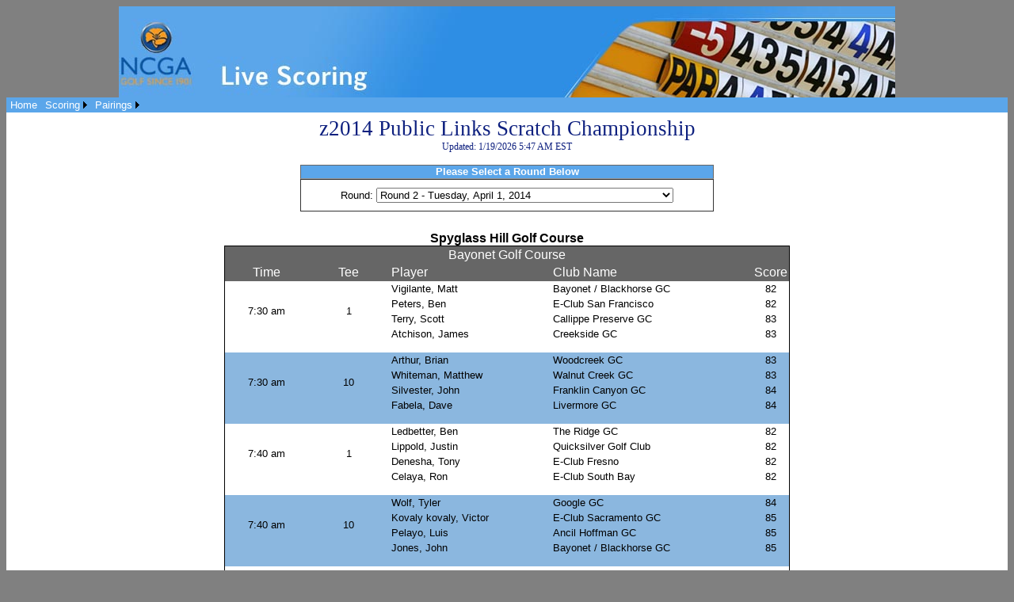

--- FILE ---
content_type: text/html; charset=utf-8
request_url: https://www.ghintpp.com/ncga/TPPOnlineScoring/Pairings.aspx?id=1441
body_size: 6507
content:


<!DOCTYPE html PUBLIC "-//W3C//DTD XHTML 1.0 Transitional//EN" "http://www.w3.org/TR/xhtml1/DTD/xhtml1-transitional.dtd">

<html xmlns="http://www.w3.org/1999/xhtml">
<head><title>
	z2014 Public Links Scratch Championship
</title><link href="css/MatchTree.css" rel="stylesheet" type="text/css" /><link href="css/TPPOnline_General.css" rel="stylesheet" type="text/css" /><link id="ctl00_cssLink" href="SiteSettings/53/ScoringFiles/CSS/TPPRealTime1.css" rel="stylesheet" type="text/css" />
<script type="text/javascript" src="js/JSON.js?filedate=20131204093906000"></script>
<script type="text/javascript" src="https://ajax.googleapis.com/ajax/libs/jquery/1.7.1/jquery.min.js" ></script>
<style type="text/css">
	/* <![CDATA[ */
	#ctl00_mnuNav img.icon { border-style:none;vertical-align:middle; }
	#ctl00_mnuNav img.separator { border-style:none;display:block; }
	#ctl00_mnuNav img.horizontal-separator { border-style:none;vertical-align:middle; }
	#ctl00_mnuNav ul { list-style:none;margin:0;padding:0;width:auto; }
	#ctl00_mnuNav ul.dynamic { background-color:#F3F3EE;border-color:Black;border-width:1px;border-style:solid;z-index:1;margin-left:2px; }
	#ctl00_mnuNav a { color:White;text-decoration:none;white-space:nowrap;display:block; }
	#ctl00_mnuNav a.static { padding:2px 5px 2px 5px;text-decoration:none; }
	#ctl00_mnuNav a.popout { background-image:url("/ncga/TPPOnlineScoring/WebResource.axd?d=86g2AItQD5w98mvglAySFzpQIxATzGpElPZ6J59j0c77Jf4WnrQoVE-oeBqJzF_458ygL973Eb2C5nQ3JNEGJ1OvRq8qW7rPWttTLFUqvr3vBr_JeiKoYjAuIl_D6wCQ0&t=638901526312636832");background-repeat:no-repeat;background-position:right center;padding-right:14px; }
	#ctl00_mnuNav a.dynamic { padding:2px 5px 2px 5px;color:Black;text-decoration:none; }
	#ctl00_mnuNav a.static.selected { background-color:#2E7BC0;text-decoration:none; }
	#ctl00_mnuNav a.dynamic.selected { background-color:#2E7BC0;text-decoration:none; }
	#ctl00_mnuNav a.static.highlighted { color:White;background-color:#2E7BC0; }
	#ctl00_mnuNav a.dynamic.highlighted { color:White;background-color:#284E98; }
	/* ]]> */
</style></head>
<body id="ctl00_body1">
    <form method="post" action="./Pairings.aspx?id=1441" id="aspnetForm">
<div class="aspNetHidden">
<input type="hidden" name="__VIEWSTATE" id="__VIEWSTATE" value="/[base64]/[base64]/bW49MzAmaWQ9MTQ0MR8GBQxTY29yaW5nIE1lbnUfB2cfCGcfCQUmL25jZ2EvdHBwb25saW5lc2NvcmluZy9tZW51LmFzcHg/bW49MzAfCmcUKwAEBUswOjAsMDoxLDE6MSwwOjEsMDoyLDE6MiwwOjIsMToyLDA6MiwxOjIsMDoyLDE6MiwwOjIsMToyLDA6MiwwOjMsMTozLDA6MywxOjMUKwACFhAfAwUTU3Ryb2tlIFBsYXkgUmVzdWx0cx8EBQMzMDUfBQUcfi9SZXN1bHRzU3Ryb2tlLmFzcHg/[base64]/aWQ9MTQ0MWQUKwACFhAfAwUIUGFpcmluZ3MfBAUCNDAfBQUuL25jZ2EvVFBQT25saW5lU2NvcmluZy9NZW51LmFzcHg/[base64]/nKwpx5vwpbkqwZgKarE/+M=" />
</div>


<script src="/ncga/TPPOnlineScoring/WebResource.axd?d=DYS2J3z28yIwbHkJM9lDMXBPEQDdWr1iwzduOSgnEYrwu0QBFdb11Q6L71zGhHGqP0oz_NdYxf76p_Bx97fwfRtz_EhiyfFheCSOPJ_xx0w8V5_OirVXPQx3xV2OMZWN0&amp;t=638901526312636832" type="text/javascript"></script>
<div class="aspNetHidden">

	<input type="hidden" name="__VIEWSTATEGENERATOR" id="__VIEWSTATEGENERATOR" value="6FDCA95B" />
	<input type="hidden" name="__EVENTVALIDATION" id="__EVENTVALIDATION" value="/wEdAAWEl2mgHDP5rJ51nSzaLPaMnJfk2QjxFTZW1LGFbrBNlQ6JvOUEMSiqxkaVzmxTu0tOc5QrZkxFa9Vqk04N8tLDlawmWeA0YOlpHqk8Q+5ZDCc6yVi7xxZz/ZbSLCe+l/qkwGLV5PgPVf1bHhKI3+3q" />
</div>
        <div align="center"><img src="/ncga/sitesettings/53/ScoringFiles/inc/TPPbanner_livescoring.jpg" alt="No Image Available"></div>

        
  

        <!-- Menu Bar Row -->
        <table id="header" style="width: 100%" border="0" cellpadding="0" cellspacing="0">
            <tr class="MenuBackground">
                <td width="100%" valign="top">
                <a href="#ctl00_mnuNav_SkipLink"><img alt="Skip Navigation Links" src="/ncga/TPPOnlineScoring/WebResource.axd?d=mbioDahIJvjdOjwODKCkanMX_nG7LcvqqMo9VEV7dgDUiEJ3QvS1tpMOm3cAth-5eio975eImusUrFFJyLIXpaG87Bq11fsPnCevbciG0vA1&amp;t=638901526312636832" width="0" height="0" style="border-width:0px;" /></a><div class="Menu" id="ctl00_mnuNav">
	<ul class="level1">
		<li><a title="Home" class="level1" href="/ncga/TPPOnlineScoring/Default.aspx?id=1441">Home</a></li><li><a title="Scoring Menu" class="popout level1" href="/ncga/TPPOnlineScoring/Menu.aspx?mn=30&amp;id=1441">Scoring</a><ul class="level2">
			<li><a title="Scoring Results" class="level2" href="ResultsStroke.aspx?id=1441">Stroke Play Results</a></li><li><a title="Scoring Results by Alpha" class="level2" href="ResultsStroke.aspx?mode=alpha&amp;id=1441">Stroke Play Results Sorted Alphabetically</a></li><li><a title="Course Statistics" class="level2" href="CourseStats.aspx?id=1441">Course Statistics</a></li>
		</ul></li><li><a title="Pairings Menu" class="popout level1" href="/ncga/TPPOnlineScoring/Menu.aspx?mn=40&amp;id=1441">Pairings</a><ul class="level2">
			<li><a title="Sorted by Starting Time" class="level2" href="Pairings.aspx?id=1441">Sorted by Starting Time</a></li><li><a title="Sorted Alphabetically" class="level2" href="Pairings.aspx?mode=alpha&amp;id=1441">Sorted Alphabetically</a></li>
		</ul></li>
	</ul>
</div><a id="ctl00_mnuNav_SkipLink"></a>
                </td>
            </tr>
        </table>

        
        <table id="mainBody" style="width: 100%; height: 100%" border="0" cellpadding="0" cellspacing="0">
            <tr>
                <td class="ContentTemplate">
                    <!-- Main error display -->
                    
                    
                    <!-- Content Template goes here -->
                    
    <script type="text/javascript" src="js/jquery.pairings.js?filedate=20131204093906000"></script>
    <script type="text/javascript" src="js/jquery.querystring.js?filedate=20131204093906000"></script>

    <script language="javascript" type="text/javascript">
        var urlParams = {};

        function useMobile_get() {
            var ctl = $("input[id*=hidUseMobile]");
            if (ctl.length > 0) 
                return (ctl.val() === "1")
            else
                return false;
        }

        function tournamentID_get() {
            if (urlParams) {
                var id = urlParams.id;
                if (!id) return -1; else return id;
            }
            else
                return -1
        }

        function noCache_get() {
            if (urlParams && urlParams.nocache)
                return true;
            else 
                return false;
        }

        var modes = {Pairings: 0, 
                     Alpha: 1, 
                     Archive: 2, 
                     ArchiveAlpha: 3};

        function alpha_get() {
            var bAlpha = false;

            if (urlParams && urlParams.mode) {
                var mode = urlParams.mode.toUpperCase();
                var nValue = modes.Pairings;

                $.each(modes, function(key, value) {
                    key = key.toUpperCase();
                    if (key === mode) nValue = value;
                });

                bAlpha = ((nValue === modes.Alpha) || (nValue === modes.ArchiveAlpha));
            }

            return bAlpha;
        }

        function roundID_get() {
            var fid = 0;

            if (urlParams && urlParams.fid && $.isNumeric(urlParams.fid))
                fid = urlParams.fid;   
            else {
                var $cbo = $(".RoundSelectDropdown");
                if ($cbo && $cbo !== null && $cbo.length > 0) fid = $cbo.val();
            }

            return fid;
        }

        function getScoreInformation() {
        //function ($tbl, $lblUpdateDate, $tournamentName, $host, $email, $courseLegend, path, tournamentID, scoreMethod, players, numberToInclude, flightID, noCache)
            var path = "/ncga/TPPOnlineScoring/Webservices/PairingData.asmx/PairingResults";

            var options = {useMobile: useMobile_get(), 
                           alpha: alpha_get(),
                           title: $(".Title"), 
                           host: $(".HostClub"),
                           suspended: $("#divSuspended"),
                           updateDate: $("#lblUpdated"), 
                           workingIndicatorFunction: workingIndicatorShowHide};

            $.GHINPairing(tournamentID_get(),
                          roundID_get(),
                          path, 
                          options);

        }

        $(document).ready(function() {
            var w = $(window);
            var height = w.height();
            var width = w.width();

            if (width <= 500) {
                $(".RoundBox").css("width", (width-50) + 'px');
                $(".RoundSelectDropdown").css("width", (width - 125) + 'px');
            }
            
            urlParams = $.getQueryStringParams();
            getScoreInformation();

            var cbo = $(".RoundSelectDropdown");
            if (cbo && cbo != null && cbo.length > 0) {
                cbo.val(roundID_get());
            }
        });

        function selectRound() {
            var cbo = $(".RoundSelectDropdown");
            if (cbo && cbo != null && cbo.length > 0) {
                //setup the new querystring using the querystring params we already have.
                var szQS = "";
                var broundAdded = false;

                $.each(urlParams, function (name, value) {
                    if (name !== "round") {
                        if (szQS !== "") szQS += "&";
                        szQS += encodeURIComponent(name) + "=" + encodeURIComponent(value);
                    }
                });

                var round = cbo.val();
                if (round && round !== "0") {
                    if (szQS !== "") szQS += "&";
                    szQS += "round=" + round;
                }

                window.location.href = "Pairings.aspx?" + szQS;
            }
        }

        function workingIndicatorShowHide() {
            $(".WorkingIndicator").css("display", "none");
        }
    </script>

    <a name="TOP"></a>
    <div align="center" class="divSep" style="margin-bottom: 10px">
        <span class="Title"></span><br />
        <span class="ST" id="lblUpdated"></span>
    </div>
    <div align="center" class="ST" id="divSuspended" style="margin: 0 0 10px 0">
    </div>

    <!-- Build the table structure.  We'll lay out the columns later -->
    <div class="divSep" align="center">
        
            <div class="divSep">
                <div id="divFilterCaption" class="divCSCaption RoundBox" align="center" style="width:500px;">Please Select a Round Below</div>
                <div class="divCSPanel RoundBox" id="divRoundSelection" style="width: 500px">
                    Round: <select name="ctl00$cphMain$cboRound" id="ctl00_cphMain_cboRound" class="RoundSelectDropdown" onchange="selectRound();" style="width:375px;">
	<option value="2039">Round 1 - Monday, March 31, 2014</option>
	<option selected="selected" value="2040">Round 2 - Tuesday, April 1, 2014</option>

</select>
                </div>
            </div>
        
        <div class="WorkingIndicator" align="center" style="margin-top: 10px; margin-left: auto; margin-right: auto;"><img src="images/indicator.gif" alt="" /> Please Wait...</div>


        <div class="RH HostClub" style="margin: 0 0 0 0; padding: 0 0 0 0"></div>

        <div class="divSep PairingsContainer">
        </div>

        <table id="tblLegend" style="margin-top: 10px" class="CourseLegendTable" cellpadding="2" cellspacing="0">
            <tbody>
            </tbody>
        </table>

        <div id="divEmail" style="margin: 10px auto 0 auto; display: none">
            <a id="ctl00_cphMain_lnkEmailFriend" class="FriendLink" href="mailto:?subject=Tournament%20Results&amp;body=https://www.ghintpp.com/ncga/TPPOnlineScoring/Pairings.aspx?id=1441">Email a Friend</a>
        </div>

        <div id="ctl00_cphMain_divClassic" style="margin: 10px auto 0 auto; display: none">
            <a id="ctl00_cphMain_lnkClassic">Classic Mode</a>
        </div>

    </div>

                </td>
            </tr>
        </table>
         
        
    <input type="hidden" name="ctl00$hidUseMobile" id="ctl00_hidUseMobile" value="0" /><input type="hidden" name="ctl00$hidServerName" id="ctl00_hidServerName" value="pd0mdwk001FX7" />
<script type='text/javascript'>new Sys.WebForms.Menu({ element: 'ctl00_mnuNav', disappearAfter: 500, orientation: 'horizontal', tabIndex: 0, disabled: false });</script></form>
</body>
</html>


--- FILE ---
content_type: text/css
request_url: https://www.ghintpp.com/ncga/TPPOnlineScoring/SiteSettings/53/ScoringFiles/CSS/TPPRealTime1.css
body_size: 4499
content:
body { background-color: gray; font-family: Arial,Helvetica,sans-serif; font-size: 10pt; }



/*** Common classes ***/

/* Applied to Header Table Rows through application.  Generally used to set background and text color. */
.HR { background-color:#666666;font-size:12pt;color:White;font-weight:normal; }

/* Applied to Tournament title label at top of pages */
.Title { color:#0E207F;font-size:20pt;text-align:center;font-family:Georgia, "Times New Roman" , Times, serif;font-weight:normal; }

/* Applied to Update Time and Play Suspended labels at top of pages */
.ST { color: #0E207F; font-size: 12px; text-align: center; font-family: Georgia, "Times New Roman" , Times, serif; }

/* Applied to the round display and select list on various pages. */
.RH { color: Black; font-size: 12pt; text-align: center; font-family: Arial, Helvetica, sans-serif; font-weight: bold; }

/* Applied to div tags used to delineate sections throughout the site.  
Generally used to provide some spacing below each section */
.divSep { margin-bottom: 25px; }



/*** Menu items ***/

/* Applied to Table Row of outer table of flyout menu at the top of each page. */
.MenuBackground { font-size:small;color:Black;background-color:#5BA6EA; }

/* Applied to the inner Table of flyout menu at the top of each page. */
.Menu { font-size:small;color:Black;background-color:#5BA6EA; }



/*** Homepage ***/

/* Applied to Tournament select list */
.TL { font-size: 16px; text-align: center; font-family: Arial, Helvetica, sans-serif; }

/* Applied to div tags of section header captions.  Generally used to define border, 
background color, height, width, padding, margins and text and font styles. */
.divHomepageCaption { width:800px;margin-left:auto;padding-left:10px;background-color:#5BA6EA;margin-top:15px;padding-right:10px;border-top:#666666 thin solid;border-right:#666666 thin solid;font-weight:bold;text-align:center;border-left:#666666 thin solid;color:White;margin-right:auto;padding-bottom:0px;padding-top:0px;height:25px;border-bottom:#999999 thin solid; }
                      
/* Applied to div tags of section content.  Generally used to define border, 
background color, height, width, padding and margins. */
.divHomepagePanel { padding-bottom:10px;padding-top:10px;width:800px;margin-left:auto;background-color:white;padding-right:10px;border-right:#333333 thin dashed;border-bottom:#333333 thin dashed;padding-left:10px;margin-right:auto;border-top:#333333 thin solid;border-left:#333333 thin dashed; }
.divHomepagePanel TABLE { margin-left: auto; vertical-align: middle; margin-right: auto; text-align: center; }
.divHomepagePanel input { font-size: 10pt; }
.divHomepagePanel select { font-size: 10pt; }



/*** Shared grid classes for Results, Course Stats and Pairings pages ***/

/* Applied to table cells in letter links table for sort alphabetical modes. */
.AlphaCol { width: 20px; }

/* Applied to anchor links in letter links table for sort alphabetical modes. */
.HRLink { color: White; }

/* Applied to Header Table Rows through application.  Generally used to set background and text color. */
.HRCourse { background-color:#666666;font-size:12pt;color:White;font-weight:normal;text-align:center; }

/* Applied to odd numbered Table Rows.  Generally used to show alternating background color for odd and even rows. */
.OR { color:Black;font-size:10pt;background-color:White;border-style:none;font-weight:normal; }

/* Applied to Table Cells with under par results on odd numbered Table Rows */
.ORUP { color: Red; }

/* Applied to Table Cells with even par results on odd numbered Table Rows */
.OREP { color: Black; }

/* Applied to Table Cells with over par results on odd numbered Table Rows */
.OROP { color: Blue; }

/* Applied to even numbered Table Rows.  Generally used to show alternating background color for odd and even rows. */
.ER { color:Black;font-size:10pt;background-color:#8BB7DF;border-color:#DAE4B4;font-weight:normal; }

/* Applied to Table Cells with under par results on even numbered Table Rows */
.ERUP { color: Red; }

/* Applied to Table Cells with even par results on even numbered Table Rows */
.EREP { color: Black; }

/* Applied to Table Cells with over par results on even numbered Table Rows */
.EROP { color: Blue; }



/*** Scorecard styles ***/

/* Applied to player's name at the top of the Stroke scorecard */
.RHPlayer { color: Black; font-size: 16px; text-align: center; font-family: Arial, Helvetica, sans-serif; font-weight: bold; }

/* Applied to match results at the top of the Match scorecard */
.MH { font-size: 16px; text-align: center; font-family: Arial, Helvetica, sans-serif; color: #B21107; }

/* Applied to Scorecard Table.  Can be used to set styles that will be applied to the entire table. */
.SCSummaryTable { text-align: center; font-size: 8pt; font-family: Arial, Helvetica, sans-serif; 
      padding-right: 1px; padding-left: 1px; padding-bottom: 1px; padding-top: 1px; }

/* Applied to Scorecard Table.  Can be used to set styles that will be applied to the entire table. */
.SC { text-align: center; font-size: 9pt; font-family: Arial, Helvetica, sans-serif; 
      padding: 0px; background-color: #E5E5E1 !important; border: 0px none #FFFFFF !important; }
      
/* Applied to inline scorecard Table.  Can be used to set styles that will be applied to the entire table. */
.SCInline { text-align: center; font-size: 8pt; font-family: Arial, Helvetica, sans-serif; 
      padding-right: 1px; padding-left: 1px; padding-bottom: 1px; padding-top: 1px; 
      background-color: #E5E5E1 !important; border: 1px solid #FFFFFF !important; }
      
/* Applied to Table Row of Scorecard table�s round header rows */
.SCRoundHeader { text-align:left;vertical-align:middle;font-weight:bold;color:White;background-color:#5BA6EA;padding:4px;text-indent:4px;font-size:10pt; }
                 
/* Applied to Table Row of Scorecard table�s round footer rows (legend) */
.SCRoundFooter { color: Black; background-color: White; 
                 vertical-align: middle; font-size: 8pt; padding: 2px; }

/* Applied to Table Row of Scorecard table�s header rows */
.SCHeaderRow { color:White;background-color:#666666;text-align:center;font-weight:bold;height:20px; }
               
/* Applied to Footer Rows of Scorecard table */
.SCRoundPanel { border-right: #8DAD0E thin solid; border-top: #8DAD0E thin solid; 
                border-left: #8DAD0E thin solid; border-bottom: #8DAD0E 5px solid; 
                padding-top: 0px; padding-left: 0px; padding-right: 0px;
                margin-bottom: 20px; background-color: white; margin-left: auto; 
                margin-right: auto; }
               
/* Applied to Table Row of inline scorecard table�s header row */
.SCHeaderRowInline { color:White;background-color:#666666;text-align:center;font-weight:normal; }

/* Applied to Table Row of par row for inline scorecards */
.SCParRow { background-color: #BABAB5; height: 20px; font-weight: bold; }
.SCParRowInline { background-color: #BABAB5; font-size: 8pt; }

/* The following classes are applied to table cells on the header row of a Stroke scorecard
The class name corresponds to the cells it will be applied to.  Generally used to define column widths. */

.SCHole { width:25px; }
.SCInOut { width:30px; }
.SCTotal { width:30px; }
.MatchColName { width:300px; }
.MatchColScore { width:32px; }

/* The following classes are applied to table cells on the header row of an inline scorecard
The class name corresponds to the cells it will be applied to.  Generally used to define column widths. */
.SCTitleInline { width:175px; }
.SCHoleInline { width:20px; }
.MatchColTitleInline { width:175px; }
.MatchColScoreInline { width:25px; }

/* Applied to values in Scoring Information table above Stroke scorecard */ 
.SCInfo { text-align: center; font-size: 10pt; font-family: Arial, Helvetica, sans-serif; 
          padding-right: 1px; padding-left: 1px; padding-bottom: 1px; padding-top: 1px;
           }

/* Applied to table cells in Scoring Information table.  Generally used to define widths.*/
.SCInfoLabel { width:50px; }
.SCInfoData { width:50px; }

/* Applied to table cell of holding photo */
.PhotoCol { width:248px; }
.PhotoCol img { width:200px; height: 150px; }

/* Applied to Table Row for player results */
.HBH { background-color: #FFFFFF; text-align: center;
       height: 20px; }

/* Applied to Table Row for player results */
.HBHInline { color: #0E207F; background-color: #FFFFFF; font-size: 8pt; text-align: center; }

/* Applied to Table Row for team results */
.HBHTeam { font-size: 12px; color: #0e207f; background-color: #d3d3d3; 
           text-align: center; height: 20px; }

/* Applied to Table Row for blank rows */
.HBHBlank { font-size: xx-small; border-top-style: none; border-right-style: none; 
            border-left-style: none; height: 5px; border-bottom-style: none; 
            background-color: White; height: 18px; }

/* Applied to first Table Cell on results row.  This cell is the label for the 
 result row, and this style allows the cell to be styled differently from the hole by hole results. */
.HBHName { color: Black; white-space: nowrap; }
.HBHNameTeam { color: Black; white-space: nowrap; width: 125px; }

/* Applied to any Table Cell on results row with even par result */
.HBHEP { color: Black; border-color: Black; }

/* Applied to any Table Cell on results row with over par result */
.HBHOP { background-color: #B3DFEF; color: Black; border-color: Black; }

/* Applied to any Table Cell on results row with 2 or more over par result */
.HBH2OP { background-color: #4682B4; color: White; border-color: Black; }

/* Applied to any Table Cell on results row with even par result */
.HBHUP { background-color: Red; color: White; border-color: Black; }

/* Applied to any Table Cell on results row with 2 or more under par result */
.HBH2UP { background-color: #BE0000; color: White; border-color: Black; }

/* Applied to any Table Cell on results row with a used score in team scoring */
.HBHUsed { background-color: #ffff99; }

/* Scorecard section caption and panel */
.divSCCaption { margin-left:auto;padding-left:10px;background-color:#5BA6EA;margin-top:15px;padding-right:10px;border-top:#666666 thin solid;border-right:#666666 thin solid;font-weight:bold;text-align:center;border-left:#666666 thin solid;color:White;margin-right:auto;padding-bottom:0px;padding-top:0px;height:16px;border-bottom:#999999 thin solid; }
.divSCPanel { border-right: #333333 thin solid; border-top: #333333 thin solid; 
                 border-left: #333333 thin solid; border-bottom: #333333 thin solid; 
                 padding-top: 10px; padding-left: 10px; padding-right: 10px; 
                 padding-bottom: 10px; background-color: white; margin-left: auto; 
                 margin-right: auto; }

/* Applied to player stats table */
.PlayersStatsTable { padding-bottom:1px;font-family:Arial, Helvetica, sans-serif;text-align:center;width:712px;padding-top:1px;border:1px solid #E5E5E1 !important;background-color:#E5E5E1 !important;padding-right:1px;padding-left:1px;font-size:10pt; }

/* The following classes are applied to table cells in the player stats table.  The class name
corresponds to the cell it will be applied to.  Generally used to define column widths. */
.PSLabel { width: 20%; background-color: #666666; color: #FFFFFF; }
.PSHorizontalLabel { width: 100px; background-color: #666666; color: #FFFFFF; }
.PSRound { width: 15%; }
.PSHorizonalRound { width: 50px; }
.PSTotals { width: 20%; background-color: #BABAB5; font-weight: bold; }
.PSHorizonalTotals { background-color: #BABAB5; font-weight: bold; }



/*** Pairings styles ***/

/* Applied to Pairings Table.  Can be used to set styles that will be applied to the entire grid. */
.PairingsTable { text-align: center; font-family: Arial, Helvetica, sans-serif; 
                 padding-right: 1px; padding-left: 1px; padding-bottom: 1px; 
                 padding-top: 1px; font-size: 12px; }

/* The following classes are applied to table cells in the pairings table.  The class name
corresponds to the cell it will be applied to.  Generally used to define column widths. */
.PairingsCourse { width:75px; }
.PairingsTime { width:100px; }
.PairingsTee { width:100px; }
.PairingsPlayer { width:200px; }
.PairingsDetail { width:250px; }
.PairingQS { width:100px; }
.PairingsFlight { width:125px; }



/*** Course Statistics styles ***/

/* Applied to Course Stats Table.  Can be used to set styles that will be applied to the entire grid. */
.CourseStatsTable { text-align: center; font-family: Arial, Helvetica, sans-serif; padding-right: 1px; 
                    padding-left: 1px; padding-bottom: 1px; padding-top: 1px; 
                    font-size: 12px; }

/* The following classes are applied to table cells in the course stats table.  The class name
corresponds to the cell it will be applied to.  Generally used to define column widths. */
.CSHole { width:50px; }
.CSYards { width:60px; }
.CSPar { width:50px; }

.CSRank { width:50px; }
.CSEagles { width:60px; }
.CSBirdies { width:60px; }
.CSPars { width:60px; }
.CSBogeys { width:60px; }
.CSDoubles { width:60px; }
.CSOthers { width:60px; }

/* Filter section caption and panel */
.divCSCaption { width:600px;margin-left:auto;padding-left:10px;background-color:#5BA6EA;margin-top:15px;padding-right:10px;border-top:#666666 thin solid;border-right:#666666 thin solid;font-weight:bold;text-align:center;border-left:#666666 thin solid;color:White;margin-right:auto;padding-bottom:0px;padding-top:0px;height:16px;border-bottom:#999999 thin solid; }
.divCSPanel { width: 600px; border-right: #333333 thin solid; border-top: #333333 thin solid; 
                 border-left: #333333 thin solid; border-bottom: #333333 thin solid; 
                 padding-top: 10px; padding-left: 10px; padding-right: 10px; 
                 padding-bottom: 10px; background-color: white; margin-left: auto; 
                 margin-right: auto; }

/* Filter labels */                 
.CSLabel { color: Black; font-size: 10pt; font-family: Arial, Helvetica, sans-serif; 
           font-weight: normal; width: 50px; }

/* Filter dropdownlists */
.CSFilter { color: Black; font-size: 10pt; font-family: Arial, Helvetica, sans-serif;
            width: 200px; }
.CSCourseFilter { color: Black; font-size: 10pt; font-family: Arial, Helvetica, sans-serif;
            width: 456px; }



/*** Stroke Results styles ***/

/* Applied to Results Table.  Can be used to set styles that will be applied to the entire grid. */
.ResultsTable { text-align: center; font-family: Arial, Helvetica, sans-serif; 
                padding-right: 1px; padding-left: 1px; padding-bottom: 1px; 
                padding-top: 1px; font-size: 12px; }
                
.PlayoffWinner { color: Black; font-size: 16px; text-align: center; 
                 font-family: Arial, Helvetica, sans-serif; font-weight: bold;
                 margin-bottom: 15px; }

/* The following classes are applied to table cells in the results table.  The class name
corresponds to the cell it will be applied to.  Generally used to define column widths. */
/* Stroke */
.ResultsColPos { width:50px; }
.ResultsColPlayer { width:215px; }
.ResultsColPlayerOnTeam { width:250px;text-indent:20px; }
.ResultsColPlayerTeam { width:250px; }
.ResultsColDetail { width:250px; }
.ResultsColToday { width:60px; }
.ResultsColTotal { width:10px; }
.ResultsColHole { width:50px; }
.ResultsColOverall { width:75px; }
.ResultsColRound { width:50px; }
.ResultsColSC { width:12px; }

/* Match */
.MatchNum { width:50px; }
.MatchA { width:270px; }
.MatchRA { width:15px; }
.MatchResult { width:75px; }
.MatchRB { width:15px; }
.MatchB { width:270px; }
.MatchHole { width:100px; }
.MatchTee { width:100px; }
.MatchTime { width:70px; }

/* Applied to Email a Friend link */
.FriendLink { font-size: 8pt; padding-top: 10px; }



/*** Results widget styles ***/

/* The following classes are applied to table cells in the results table.  The class name
corresponds to the cell it will be applied to.  Generally used to define column widths. */
.ResultsColPosMini { width:30px; }
.ResultsColPlayerMini { width:125px; }
.ResultsColPlayerTeamMini { width:125px; }
.ResultsColTodayMini { width:40px; }
.ResultsColTotalMini { width:40px; }
.ResultsColHoleMini { width:1px; }

.MatchNumMini { width:20px; }
.MatchAMini { width:125px; }
.MatchRAMini { width:10px; }
.MatchBMini { width:125px; }
.MatchRBMini { width:10px; }
.MatchResultMini { width:55px; }
.MatchHoleMini { width:30px; }


/*** Match Bracket ***/

/* Popup panels */
.divPopupCaption { border-right: #666666 thin solid; padding-right: 10px; 
                   border-top: #666666 thin solid; margin-top: 15px; 
                   padding-left: 10px; padding-bottom: 0px; margin-left: auto; 
                   border-left: #666666 thin solid; color: white; margin-right: auto; 
                   padding-top: 0px; border-bottom: #999999 thin solid; height: 16px; 
                   background-color: #8DAD0E; text-align: center; font-weight: bold; 
                   width: 600px; }
.divPopupPanel { width: 600px; border-right: #333333 thin solid; border-top: #333333 thin solid; 
                 border-left: #333333 thin solid; border-bottom: #333333 thin solid; 
                 padding-top: 10px; padding-left: 10px; padding-right: 10px; 
                 padding-bottom: 10px; background-color: white; margin-left: auto; 
                 margin-right: auto; }
.CSAvg { width:75px; }
.SCTitle { width:80px; }

.InlineOverride { background-color: White; }
.PairingsHICH { width:30px; }
.PairingsCart { width:40px; }
.TeamAName { font-size:16pt;font-weight:normal;background-color:White;color:Black;width:177px; }
.TeamBName { font-size:16pt;font-weight:normal;background-color:White;color:Black;width:177px; }
.TeamAScore { font-size:16pt;font-weight:normal;background-color:Red;color:Black;width:177px; }
.TeamBScore { font-size:16pt;font-weight:normal;background-color:Red;color:Black;width:177px; }

--- FILE ---
content_type: application/x-javascript
request_url: https://www.ghintpp.com/ncga/TPPOnlineScoring/js/jquery.pairings.js?filedate=20131204093906000
body_size: 4331
content:
/// <reference path="http://ajax.microsoft.com/ajax/jquery/jquery-1.7.1-vsdoc.js" />

(function ($) {
    // this will build a table cell
    function setupTableCell(row, styleName, text, align) {
        var cell = $("<td></td>");
        cell.text(text);
        if (align && align !== '') cell.attr("align", align);
        if (styleName && styleName !== '') cell.addClass(styleName);
        cell.appendTo(row);

        return cell;
    }

    function createHeaderRows($thead, course, jsonData, options) {
        // count the number of columns we'll need
        if (!options.alpha) {
            var $trHeaderCourse = $("<tr></tr>").addClass("HRCourse").appendTo($thead);
            var $tdCourse = setupTableCell($trHeaderCourse, "HRCourse", course.Long, "center");
        }

        var $trHeaderCols = $("<tr></tr>").addClass("HR").appendTo($thead);

        // go through each column
        var nColCount = 3 // time, tee and player columns will always be there.

        if (options.alpha && jsonData.Courses.length >= 2) {
            nColCount++;
            setupTableCell($trHeaderCols, null, "Course", "center");
        }

        setupTableCell($trHeaderCols, null, "Time", "center");
        setupTableCell($trHeaderCols, null, "Tee", "center");
        setupTableCell($trHeaderCols, null, "Player", "left");

        if (jsonData.DetailTitle && jsonData.DetailTitle !== null && jsonData.DetailTitle !== "") {
            nColCount++;
            setupTableCell($trHeaderCols, null, jsonData.DetailTitle, "left");
        }

        if (jsonData.showCart) {
            nColCount++;
            setupTableCell($trHeaderCols, null, "Cart", "center");
        }

        if (jsonData.showHI) {
            nColCount++;
            setupTableCell($trHeaderCols, null, "H.I.", "center");
        }

        if (jsonData.showCH) {
            nColCount++;
            setupTableCell($trHeaderCols, null, "C.H.", "center");
        }

        if (jsonData.showScore) {
            nColCount++;
            setupTableCell($trHeaderCols, null, "Score", "center");
        }

        if (jsonData.showFlight) {
            nColCount++;
            setupTableCell($trHeaderCols, null, "Flight", "left");
        }

        if (!options.alpha) $tdCourse.attr("colspan", nColCount);
        return nColCount;
    }

    function createRow(jsonData, options, courseItem, groupItem, playerItem, rowClass, $trFirst) {
        var $tr = $("<tr></tr>").addClass(rowClass);

        if ($trFirst && $trFirst !== null && $trFirst.length > 0) {
            //set the rowspan for the first 3 columns and move on
            var $tdFirst = $("td:first", $trFirst);

            var nRowSpan = 2;
            if ($tdFirst.attr("rowspan") !== undefined) {
                //get the rowspan
                nRowSpan = parseInt($tdFirst.attr("rowspan"), 10);
                nRowSpan++;
            }

            var $tdFirst = $("td", $trFirst);
            $($tdFirst[0]).attr("rowspan", nRowSpan);
            $($tdFirst[1]).attr("rowspan", nRowSpan);
            if (options.alpha) $($tdFirst[2]).attr("rowspan", nRowSpan);
        }
        else {
            //create the first 3 cols
            if (options.alpha && jsonData.Courses.length >= 2) setupTableCell($tr, "PairingsCourse", courseItem.Short, "center").attr("rowspan", "1");
            setupTableCell($tr, "PairingsTime", groupItem.time, "center").attr("rowspan", "1");
            setupTableCell($tr, "PairingsTee", groupItem.tee, "center").attr("rowspan", "1");
        }


        setupTableCell($tr, "PairingsPlayer", playerItem.Name, "left");

        if (jsonData.DetailTitle && jsonData.DetailTitle !== null && jsonData.DetailTitle !== "") setupTableCell($tr, "PairingsDetail", playerItem.Detail, "left");

        if (jsonData.showCart) setupTableCell($tr, "PairingsCart", playerItem.caddie, "center");
        if (jsonData.showHI) setupTableCell($tr, "PairingsHICH", playerItem.HI, "center");
        if (jsonData.showCH) setupTableCell($tr, "PairingsHICH", playerItem.CH, "center");
        if (jsonData.showScore) setupTableCell($tr, "PairingsScore", playerItem.QS, "center");
        if (jsonData.showFlight) setupTableCell($tr, "PairingsFlight", playerItem.flight, "left");

        return $tr;
    }

    // setup the header area
    function setupHeader(jsonData, options) {
        var $update = options.updateDate;
        if ($update && $update != null && $update.length > 0)
            $update.html("Updated: " + jsonData.UpdateDate);

        var $title = options.title;
        if ($title && $title != null && $title.length > 0)
            $title.text(jsonData.Name);

        var $host = options.host;
        if ($host && $host != null && $host.length > 0) {
            if (jsonData.Host && jsonData.Host != null) {
                $host.html(jsonData.Host);
                $host.css("display", "block");
            }
            else
                $host.css("display", "none");
        }

        var $suspended = options.suspended;
        if ($suspended && $suspended != null && $suspended.length > 0) {
            if (jsonData.playSuspended && jsonData.playSuspended != null) {
                $suspended.text(jsonData.playSuspended);
                $suspended.css("display", "block");
            }
            else
                $suspended.css("display", "none");
        }
    }

    function createPairingsTable($divContainer) {
        var $tbl = $('<table cellspacing="0" cellpadding="2" border="0" style="border-color: Black; border-width: 1px; border-style: solid; border-collapse: collapse;" class="PairingsTable"></table>').appendTo($divContainer);
        return $tbl;
    }

    // this will build the alpha row on the table correctly
    function createPairingsAlphaRow(jsonData, options, szLastNameInitial, $tbody, nCols) {
        var row = $('<tr class="HR"></tr>');
        row.attr("height", "25px");

        var colspan = nCols - 1;

        var cell = setupTableCell(row, "", "", "center");
        var aTag = $("<a></a>");
        aTag.attr("name", szLastNameInitial);
        aTag.text("- " + szLastNameInitial + " -");
        aTag.appendTo(cell);

        cell.attr("valign", "middle");
        cell.appendTo(row);

        cell = setupTableCell(row, "", "", "center");
        cell.attr("colspan", colspan);
        cell.attr("valign", "middle");

        aTag = $('<a href="#TOP">Return to the top</a>');
        aTag.addClass("HR");
        aTag.appendTo(cell);
        cell.appendTo(row);

        row.appendTo($tbody);
    }

    function populatePairings(jsonData, options) {
        setupHeader(jsonData, options);

        // take the jSON data and put it into the container.
        var $divContainer = $("." + options.pairingsContainerSelector);
        if ($divContainer.length > 0) {
            // clear out the tables we have here
            $("*", $divContainer).remove();

            //now go through the courses 1 by 1 in alphabetical order, so sort then go through.
            jsonData.Courses.sort(function (a, b) {
                if (a.Long === b.Long)
                    return 0;
                else if (a.Long < b.Long)
                    return -1;
                else
                    return 1;
            });

            if (options.alpha) {
                // we just need 1 table, since the course name will be a column if it is needed.
                var $tbl = createPairingsTable($divContainer);
                var $thead = $("<thead></thead>").appendTo($tbl);
                var nColCount = createHeaderRows($thead, null, jsonData, options);
                var $tbody = $("<tbody></tbody>").appendTo($tbl);

                // need to sort the members alpha
                jsonData.Members.sort(function (a, b) {
                    if (a.FN === b.FN) 
                        return ((a.Name === b.Name) ? 0 : ((a.Name.toLowerCase() > b.Name.toLowerCase()) ? 1 : -1));
                    else
                        return ((a.FN.toLowerCase() > b.FN.toLowerCase()) ? 1 : -1);
                });

                // hold the alpha letters
                var alphaList = new Array();

                // now simply go through the player list 1 by 1
                var szLastNameInitialLast = '';

                $.each(jsonData.Members, function(nMemberPos, item) {
                    if (item.FN === undefined || item.FN === "" || item.FN === null) item.FN = item.Name;
                    item.FN = item.FN.toUpperCase();

                    var szLastInitial = item.FN.substr(0, 1);
                    if (szLastNameInitialLast !== szLastInitial) {
                        szLastNameInitialLast = szLastInitial;

                        //add alpha row
                        createPairingsAlphaRow(jsonData, options, szLastInitial, $tbody, nColCount);

                        alphaList[alphaList.length] = szLastInitial;
                    }

                    var groupItem = $.grep(jsonData.Groups, function (value) {
                        return (value.id === item.groupID)
                    });
                    groupItem = groupItem[0];

                    // get the players course and group
                    var course = $.grep(jsonData.Courses, function (value) {
                        return (groupItem.courseID === value.id)
                    });
                    course = course[0];

                    szClass = ((nMemberPos % 2) === 0) ? "OR" : "ER";
                    var $tr = createRow(jsonData, options, course, groupItem, item, szClass);
                    $tr.appendTo($tbody);
                });
            }
            else {
                $.each(jsonData.Courses, function (nCoursePos, course) {
                    // get the groups
                    var resultsGroups = $.grep(jsonData.Groups, function (value) {
                        return (value.courseID === course.id)
                    });

                    if (resultsGroups && resultsGroups !== null && resultsGroups.length > 0) {
                        //add the table here.
                        var $tbl = createPairingsTable($divContainer);
                        var $thead = $("<thead></thead>").appendTo($tbl);
                        var nColCount = createHeaderRows($thead, course, jsonData, options);
                        var $tbody = $("<tbody></tbody>").appendTo($tbl);

                        resultsGroups.sort(function (a, b) {
                            var nResult = 0;

                            // do the comparison
                            if (a.playDate === b.playDate) {
                                if (a.timeHour === b.timeHour) {
                                    if (a.timeMin === b.timeMin) {
                                        if (a.teeRaw === b.teeRaw) {
                                            if (a.teeSub !== b.teeSub) nResult = (a.teeSub > b.teeSub) ? 1 : -1;
                                        }
                                        else
                                            nResult = (a.teeRaw > b.teeRaw) ? 1 : -1;
                                    }
                                    else 
                                        nResult = (a.timeMin > b.timeMin) ? 1 : -1;
                                }
                                else 
                                    nResult = (a.timeHour > b.timeHour) ? 1 : -1;
                            }
                            else
                                nResult = (a.playDate > b.playDate) ? 1 : -1;

                            return nResult;
                        });

                        // now the groups are created, we can go through them 1 by 1.
                        var szClass = "";

                        $.each(resultsGroups, function (nGroupPos, groupItem) {
                            if (nGroupPos !== 0) {
                                var $trSep = $("<tr></tr>").addClass(szClass).appendTo($tbody);
                                setupTableCell($trSep, null, "", "center").attr("colspan", nColCount).css("height", "10px");
                            }

                            // get the list of players in the group
                            var resultsPlayers = $.grep(jsonData.Members, function (value) {
                                return (value.groupID === groupItem.id);
                            });

                            // sort this group by position
                            resultsPlayers.sort(function (a, b) {
                                if (a.pos === b.pos)
                                    return 0;
                                else
                                    return (a.pos > b.pos) ? 1 : -1;
                            });

                            // now lay out the rows.
                            var $trFirst = null;
                            szClass = ((nGroupPos % 2) === 0) ? "OR" : "ER";

                            $.each(resultsPlayers, function (nPlayerPos, playerItem) {
                                var $tr = createRow(jsonData, options, course, groupItem, playerItem, szClass, $trFirst);
                                if ($trFirst === null) $trFirst = $tr;
                                $tr.appendTo($tbody);
                            });
                        });
                    }
                });
            }
        }
    }

    $.GHINPairing = function (tournamentID,
                              roundID,
                              path,
                              options) {
        var defaults = {
            pairingsContainerSelector: "PairingsContainer",
            workingIndicatorFunction: undefined,
            alpha: undefined,
            useMobile: false,
            title: undefined,
            updateDate: undefined,
            host: undefined,
            suspended: undefined,
        };

        jQuery.extend(options, defaults); // get the defaults into the options if needed.

        // get the data from the webservice.
        var passData = {
            tournamentID: tournamentID,
            roundID: roundID,
            mobileBrowser: options.useMobile
        };
        var passDataString = JSON.stringify(passData);

        $.ajax({
            type: "POST",
            async: true,
            data: passDataString,
            url: path,
            dataType: "json",
            timeout: 60000,
            cache: false,
            contentType: "application/json; charset=utf-8",
            success: function (response) {
                // parse the JSON we got for the Display and the Name
                if (options.workingIndicatorFunction) options.workingIndicatorFunction();
                populatePairings(response.d, options);
            },
            error: function (e) {
                if (options.workingIndicatorFunction) options.workingIndicatorFunction();
                if (e.statusText !== 'timeout' && e.responseText !== "") {
                    alert(e.responseText);
                }
            }
        });

    };

})(jQuery);
